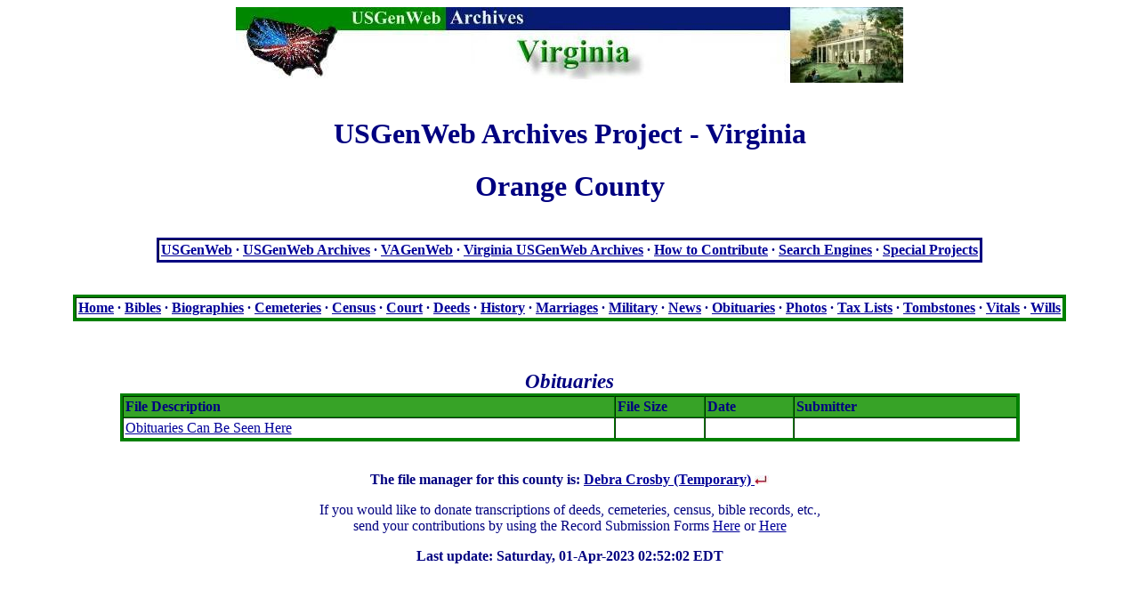

--- FILE ---
content_type: text/html
request_url: http://www.usgwarchives.net/va/orange/obits.html
body_size: 1333
content:
<!DOCTYPE html public "-//W3C//DTD HTML 4.0 Transitional//EN">
<head>
<meta charset="utf-8" />
<meta name="viewport" content="width=device-width">
<link rel="SHORTCUT ICON" href="http://www.usgwarchives.net/va/VAicon.ico">
<title>VA USGenWeb Archives</title>
</head>
<body text="#000080" link="#000099" vlink="#000099" alink="#000099">
<center><a href="http://www.usgwarchives.net/va/vafiles.htm">
<img src="http://www.usgwarchives.net/va/images/vagwtop.jpg" border="0"></a></center><br>
</center>

<center><h1><font color="navy">USGenWeb Archives Project - Virginia</font></h1>
<h1><font color="navy">Orange County</font></h1></center>
<br>
<center>
<table style="border: 2px solid navy;" border="2" cellpadding="2" cellspacing="0">
  <tbody>
<tr>
<td align="center" bgcolor="#ffffff"><b><a href="http://www.usgenweb.org/" target="_blank">USGenWeb</a> &middot; 
<a href="http://www.usgwarchives.net" target="_blank">USGenWeb Archives</a> &middot; 
<a href="http://www.vagenweb.org/" target="_blank">VAGenWeb</a> &middot; 
<a href="http://www.usgwarchives.net/va/vafiles.htm" target="_blank">Virginia USGenWeb Archives</a> &middot;
<a href="http://www.usgwarchives.net/va/vaarch.htm" target="_blank">How to Contribute</a> &middot; 
<a href="http://www.usgwarchives.ne&#116;/search/search.cgi/searchva.htm" target="_blank">Search Engines</a> &middot; 
<a href="http://www.usgwarchives.net/va/specproj.htm" target="_blank">Special Projects</a></b></td>
</tr>
</tbody>
</table>


<br>
<br>
<center>
<table style="border: 3px solid green;" border="2" cellpadding="2" cellspacing="0">
<tbody>
 <tr>
<td align="center" bgcolor="#ffffff" valign="middle"><b>
      <a href="http://www.usgwarchives.net/va/orange.htm">Home</a> &middot; 
<a href="http://www.usgwarchives.net/va/orange/bibles.html">Bibles</a> &middot; 
<a href="http://www.usgwarchives.net/va/orange/bios.html">Biographies</a> &middot; 
<a href="http://www.usgwarchives.net/va/orange/cemetery.html">Cemeteries</a> &middot; 
<a href="http://www.usgwarchives.net/va/orange/census.html">Census</a> &middot; 
<a href="http://www.usgwarchives.net/va/orange/court.html">Court</a> &middot; 
<a href="http://www.usgwarchives.net/va/orange/deeds.html">Deeds</a> &middot; 
<a href="http://www.usgwarchives.net/va/orange/history.html">History</a> &middot; 
<a href="http://www.usgwarchives.net/ddata/bulkobit.php?statesel=va&countysel=Orange&dtype=marriages" target="_blank">Marriages</a> &middot; 
<a href="http://www.usgwarchives.net/va/orange/military.html">Military</a> &middot; 
<a href="http://www.usgwarchives.net/ddata/bulkobit.php?statesel=va&countysel=Orange&dtype=news" target="_blank">News</a> &middot; 
<a href="http://www.usgwarchives.net/ddata/bulkobit.php?statesel=va&countysel=Orange&dtype=obits" target="_blank">Obituaries</a> &middot; 
<a href="http://www.usgwarchives.net/va/orange/photos.html">Photos</a> &middot; 
<a href="http://www.usgwarchives.net/va/orange/taxlists.html">Tax Lists</a> &middot; 
<a href="http://www.usgwarchives.net/va/orange/cemphotos.html">Tombstones</a> &middot; 
<a href="http://www.usgwarchives.net/va/orange/vitals.html">Vitals</a> &middot; 
<a href="http://www.usgwarchives.net/va/orange/wills.html">Wills</a></b></td>
 </tr>
  </tbody>
</table>
</center>
<br>
<br>
<br>
<div  align="center">
<table style="border: 3px solid green;" width="80%" border="2" cellpadding="2" cellspacing="0">
<caption><b><i><big><big>Obituaries</big></big></i></b></caption>
<tbody>
<tr bgcolor="#37A327">
<td width="55%"><b>File Description</b></td>
<td width="10%"><b>File Size</b></td>
<td width="10%"><b>Date</b></td>
<td width="25%"><b>Submitter</b></td>
</tr>

<tr>
<td><a href="http://www.usgwarchives.net/ddata/bulkobit.php?statesel=va&countysel=Orange&dtype=obits" target="_blank">Obituaries Can Be Seen Here</a></td>
<td>&nbsp;</td>
<td>&nbsp;</td>
<td>&nbsp;</td>
</tr></tbody>
</table>
</div>
<br>
<p align="center"><strong>The file manager for this county is: <a href="http://www.genrecords.net/emailregistry/vols/00010.html#0002467">Debra Crosby (Temporary)
<img src="http://www.usgwarchives.net/oh/images/reg.jpg" alt="The Registry"></a></strong></p>
<p align="center">If you would like to donate transcriptions of deeds, cemeteries, census, bible records, etc.,<br />
<font size="3">send your contributions by using the Record Submission Forms 
<a href="http://www.genrecords.org/vafiles/">Here</a> or 
<a href="http://www.genrecords.net/vafiles/">Here</a></font></p>

<p><center><b>Last update: Saturday, 01-Apr-2023 02:52:02 EDT</b></center>
</body>
</html>
